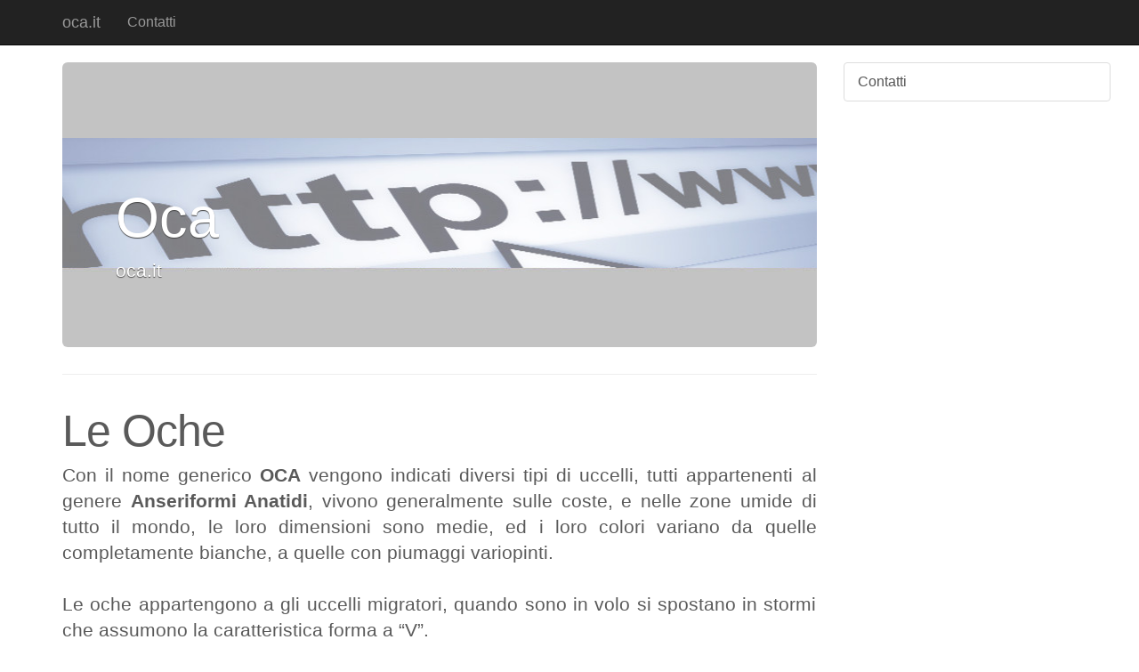

--- FILE ---
content_type: text/html; charset=UTF-8
request_url: http://www.oca.it/
body_size: 2475
content:
<!DOCTYPE html>
<html lang="en"><head>
    <meta http-equiv="content-type" content="text/html; charset=UTF-8">
    <meta charset="utf-8">
    <meta http-equiv="X-UA-Compatible" content="IE=edge">
    <meta name="viewport" content="width=device-width, initial-scale=1">
    <meta http-equiv="Content-Language" content="it-IT">
    
    
    <title>Oca</title>

    <!-- Bootstrap core CSS -->
    <link href="/css/TBoffCanvas/bootstrap.css" rel="stylesheet">

    <!-- Custom styles for this template -->
    <link href="/css/TBoffCanvas/offcanvas.css" rel="stylesheet"> 

    <!-- Custom styles for this template -->
    <link href="/css/TBoffCanvas/carousel.css" rel="stylesheet">
  

    <!-- Just for debugging purposes. Don't actually copy this line! -->
    <!--[if lt IE 9]><script src="/js/TBoffCanvas/assets/js/ie8-responsive-file-warning.js"></script><![endif]-->

    <!-- HTML5 shim and Respond.js IE8 support of HTML5 elements and media queries -->
    <!--[if lt IE 9]>
      <script src="/js/TBoffCanvas/html5shiv/3.7.0/html5shiv.js"></script>
      <script src="/js/TBoffCanvas/respond.js/1.4.2/respond.min.js"></script>
    <![endif]-->

   <style type="text/css">
    .jumbotron {
       background: url('/IMAGES/domain_parking_immagine_top.jpg') no-repeat center center;
       height: 320px;
       color: white;
       text-shadow: #444 0 1px 1px;
       padding-top: 120px;
       background-color: #c3c3c3;
    }
   </style>

  </head>

  <body>
    <div class="navbar navbar-fixed-top navbar-inverse" role="navigation">
      <div class="container">
        <div class="navbar-header">
          <button type="button" class="navbar-toggle" data-toggle="collapse" data-target=".navbar-collapse">
            <span class="icon-bar"></span>
            <span class="icon-bar"></span>
            <span class="icon-bar"></span>
          </button>
          <a class="navbar-brand" href="/index.html">oca.it</a>
        </div>
        <div class="collapse navbar-collapse">
          <ul class="nav navbar-nav">
            <li></li>
            <li></li>
            <li></li>
            <li></li>
            
            
            <li class="menu-only-small"></li>
            <li class="menu-only-small"></li>
            <li class="menu-only-small"></li>
            <li class="menu-only-small"></li>
            <li class="menu-only-small"></li>
            <li class="menu-only-small"></li>
            <li class="menu-only-small"></li>
            
            
            <li><a href="/contatti.htm">Contatti</a></li>
          </ul>
        </div><!-- /.nav-collapse -->
      </div><!-- /.container -->
    </div><!-- /.navbar -->

    <div class="container">

      <div class="row row-offcanvas row-offcanvas-right">

        <div class="col-xs-12 col-sm-9">
          <div class="jumbotron">
            <h1>Oca</h1>
            <p>oca.it</p>
          </div>

          <hr class="featurette-divider">

          <div class="row">
            <div class="col-md-12">
              <br>
              <h2 class="featurette-heading">Le Oche</h2>
              <p class="lead text-justify"> Con il nome generico <b>OCA</b> vengono indicati diversi tipi di uccelli, tutti appartenenti al genere <b>Anseriformi Anatidi</b>, vivono generalmente sulle coste, e nelle zone umide di tutto il mondo, le loro dimensioni sono medie, ed i loro colori variano da quelle completamente bianche, a quelle con piumaggi variopinti.<br><br>
Le oche appartengono a gli uccelli migratori, quando sono in volo si spostano in stormi che assumono la caratteristica forma a “V”. <br><br>
Le oche vivono in gruppi più o meno numerosi, mentre si nutrono generalmente alcuni elementi assumono il ruolo di sentinelle, così da dare l’allarme alle compagne in caso di pericolo. <br><br>
Si nutrono principalmente di vegetali, ma se ne hanno l’occasione anche di invertebrati, le oche domestiche invece tendono a mangiare quasi tutto quello che gli viene offerto. <br><br>
Le specie di oca più comuni in Europa appartengono al genere <b>Anser</b>, sono caratterizzate da un grosso becco, di colore giallo-arancio in quelle da cortile, e piumaggio bianco-grigio. <br>
Altre caratteristiche sono le zampe robuste e dotate di unghie, le ali lunghe e la coda corta. <br><br>
Le oche vengono allevate per la produzione di uova, per la carne ed il fegato, ma anche per le penne ed il piumino, impiegate per realizzare imbottiture di coperte, giacchetti e guanciali.
</p>
            </div>
          </div>  

          <hr class="featurette-divider">


          <div class="row">
            <div class="col-md-12">
                <br>
              <h2 class="featurette-heading"></h2>
              <p class="lead text-justify">  </p>
            </div>
          </div>  


          <hr class="featurette-divider">

          <div class="row">
            <div class="col-md-12">
                <br>
              <h2 class="featurette-heading"></h2>
              <p class="lead text-justify"> </p>
            </div>
          </div>  


        </div><!--/span-->


        <div class="col-xs-6 col-sm-3 hidden-xs">
          <div class="list-group">
            
            
            
            
            
            
            
            
            
            
            
            
            
            <a href="/contatti.htm" class="list-group-item">Contatti</a>
          </div>
        </div><!--/span-->

        <div class="col-xs-clearfix-6 col-sm-3">
         <div class="banner">
          
          </div>                                  
        </div>                                  
        
        <div class="col-xs-clearfix-6 col-sm-3">
         <div class="banner">
          
          </div>                                  
        </div>                                  
        
        <div class="col-xs-clearfix-6 col-sm-3">
         <div class="banner">
          
          </div>                                  
        </div>                                  
        
      </div><!--/row-->

      <hr>

          <div id="footer">
      <div class="container">
       <div class="row">
          <div class="col-md-4">
	   <a href="http://www.oca.it">oca.it</a><br>
	   Copyright &copy; 2025<br><br>
	   <a href="http://www.portali.it" target="_blank"><img src="/images/TBoffCanvas/portali_internet_advertising_network_155.jpg" width="155" height="42" border="0" alt="Portali.it - Internet Advertising Network - Ã¨ Concessionaria di Pubblicit&agrave; per il Portale Web oca.it"></a><br>
           <small>
	   <a href="http://www.portali.it/pubblicita_internet__oca_it.html">Per la tua pubblicit&agrave;<br>su oca.it</a><br>
           </small>
	   <br><br>

	  </div>
          <div class="col-md-4">
		Contenuti:<br>
		
		
		
		
            	
            	
            	
            	
            	
            	
                
		
            	<a href="/contatti.htm">Contatti</a><br>
          	<br>
	  </div>
          <div class="col-md-4">
		Siti Correlati:<br>
		<a href="http://www.acquariornamentali.it">www.acquariornamentali.it</a><br>
		<a href="http://www.gabbie.it">www.gabbie.it</a><br>
		<a href="http://www.ilgatto.it">www.ilgatto.it</a><br>
		<a href="http://www.maneggicavalli.it">www.maneggicavalli.it</a><br>
		<a href="http://www.renna.it">www.renna.it</a><br>
		<a href="http://www.selvaggina.it">www.selvaggina.it</a><br>
		<a href="http://www.pollame.it">www.pollame.it</a><br>
		<a href="http://www.tosaturaanimali.it">www.tosaturaanimali.it</a><br>
		<a href="http://www.ricoveriperanimali.it">www.ricoveriperanimali.it</a><br>
		<a href="http://www.pesciperacquari.it">www.pesciperacquari.it</a><br>
	  </div>
          <div class="col-md-4">
		<br>
	  </div>
       </div>
      </div>
    </div>



    </div><!--/.container-->



    <!-- Bootstrap core JavaScript
    ================================================== -->
    <!-- Placed at the end of the document so the pages load faster -->
    <script src="/js/TBoffCanvas/jquery.js"></script>
    <script src="/js/TBoffCanvas/bootstrap.js"></script>
    <script src="/js/TBoffCanvas/offcanvas.js"></script>

</body>

</html>

